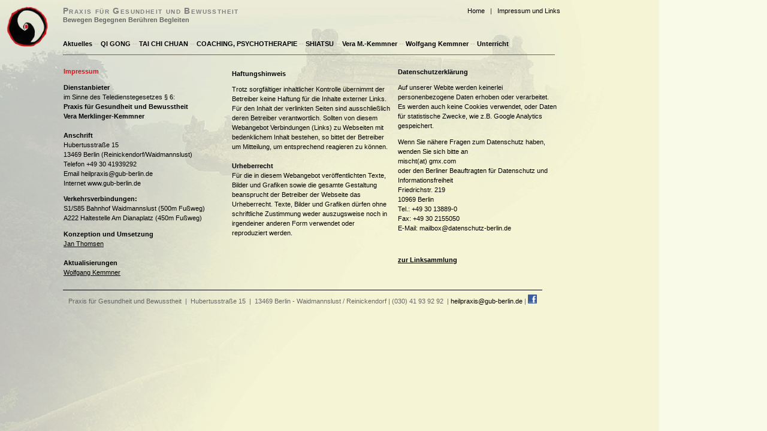

--- FILE ---
content_type: text/html
request_url: http://www.gub-berlin.de/impressum.htm
body_size: 2308
content:
<!DOCTYPE html PUBLIC "-//W3C//DTD XHTML 1.0 Transitional//EN" "http://www.w3.org/TR/xhtml1/DTD/xhtml1-transitional.dtd">
<html xmlns="http://www.w3.org/1999/xhtml">

<head>
	<meta name="description" content="Praxis f�r Gesundheit und Bewusstheit, Vera Kemmner, Hubertusstra�e 15, 13469 Berlin, Telefon: +49 30 41939292, Email: vera.kemmner@gub-berlin.de" />

      <meta name="keywords" content="qi gong,chigong,tai chi chuan,tai chi,taichi,taijiquan, taiji,shiatsu,psychotherapie,berlin,norden,reinickendorf,waidmannslust,�bungen,unterricht,lebensbegleitung,qi,schattenboxen,chinesische kampfkunst" />
             
        <meta name="author"         content="Jan Thomsen" />
        
        <title>Praxis f�r Gesundheit und Bewusstheit - Impressum</title>	
            
        
<link rel="stylesheet" href="style/gub.css" type="text/css" />
</head>

<body>
<!-- header - ========================================================================= -->
<a href="index.htm"><img id="logo" border="0" src="style/logo.png" alt="Logo" /></a> 
<div id="head-institut">Praxis f&uuml;r Gesundheit und Bewusstheit </div>
<div id="head-text">Bewegen Begegnen Ber&uuml;hren Begleiten</div>

<div id="menu-top-left"> <a href="termine.htm">Aktuelles</a> -- <a href="qigong.htm">QI GONG</a> -- <a href="taichi.htm">TAI 
  CHI CHUAN</a> -- <a href="coaching-psychotherapie-reinickendorf.htm">COACHING, 
  PSYCHOTHERAPIE</a> -- <a href="shiatsu-reinickendorf.htm">SHIATSU</a> 
  -- <a href="ueber.htm">Vera M.-Kemmner</a> 
  -- <a href="wolfgang.htm">Wolfgang Kemmner</a> -- <a href="kurse.htm">Unterricht</a> </div>

<div id="menu-top-right"> <a href="index.htm">Home</a> &nbsp; | &nbsp; <a href="impressum.htm">Impressum 
  und Links</a> </div>

<!-- content - ============================================================================= -->

<div id="column-left"> 
  <h1>Impressum</h1>
  <p><b>Dienstanbieter</b><br/>
    im Sinne des Teledienstegesetzes � 6:<br/>
    <b>Praxis f&uuml;r Gesundheit und Bewusstheit<br />
    Vera Merklinger-Kemmner</b><br/>
    <br/>
    <b>Anschrift</b><br/>
    Hubertusstra&szlig;e 15<br/>
    13469 Berlin (Reinickendorf/Waidmannslust)<br/>
    Telefon +49 30 41939292<br/>
    Email <a href="mailto:vera.kemmner@gub-berlin.de">heilpraxis@gub-berlin.de</a><br/>
    Internet <a href="http://www.gub-berlin.de">www.gub-berlin.de</a></p>
  <p><strong>Verkehrsverbindungen:</strong><br />
    S1/S85 Bahnhof Waidmannslust (500m Fu&szlig;weg)<br/>
    A222 Haltestelle Am Dianaplatz (450m Fu&szlig;weg)</p>
  <p> <b>Konzeption und Umsetzung</b><br/>
    <a href="mailto:jan.thomsen@berlin.de"><u>Jan Thomsen</u></a> <br />
    <br />
    <b>Aktualisierungen</b><br />
    <a href="mailto:wkemmner@gub-berlin.de"><u>Wolfgang Kemmner</u></a></p>
</div>

<div id="column-middle"> 
  <p><b>Haftungshinweis</b></p>
  <p>Trotz sorgf&auml;ltiger inhaltlicher Kontrolle &uuml;bernimmt der Betreiber 
    keine Haftung f&uuml;r die Inhalte externer Links. F&uuml;r den Inhalt der 
    verlinkten Seiten sind ausschlie&szlig;lich deren Betreiber verantwortlich. 
    Sollten von diesem Webangebot Verbindungen (Links) zu Webseiten mit bedenklichem 
    Inhalt bestehen, so bittet der Betreiber um Mitteilung, um entsprechend reagieren 
    zu k&ouml;nnen. <br/>
    <br/>
    <b>Urheberrecht</b><br/>
    F&uuml;r die in diesem Webangebot ver&ouml;ffentlichten Texte, Bilder und 
    Grafiken sowie die gesamte Gestaltung beansprucht der Betreiber der Webseite 
    das Urheberrecht. Texte, Bilder und Grafiken d&uuml;rfen ohne schriftliche 
    Zustimmung weder auszugsweise noch in irgendeiner anderen Form verwendet oder 
    reproduziert werden. </p>
  </div>

<div id="column-right"> 
  <p><strong>Datenschutzerkl&auml;rung</strong></p>
  <p>Auf unserer Webite werden keinerlei personenbezogene Daten   erhoben oder verarbeitet. Es werden auch keine Cookies verwendet, oder   Daten f&uuml;r statistische Zwecke, wie z.B. Google Analytics gespeichert.   </p>
  <p> Wenn Sie n&auml;here Fragen zum Datenschutz haben, wenden Sie sich bitte an   <br />
    mischt<a href="mailto:wkemmner@gub-berlin.de" onclick="parent.window.location.href='wkemmner@gub-berlin.de'; return false;" target="_blank">(at) gmx.com</a><br />
    oder den Berliner Beauftragten f&uuml;r Datenschutz und   Informationsfreiheit<br /> 
    Friedrichstr. 219 <br />
    10969 Berlin<br />
    Tel.: +49 30 13889-0   <br />
    Fax: +49 30 2155050 <br />
    E-Mail: mailbox@datenschutz-berlin.de</p>
  <p>&nbsp;</p>
  <p class="bold-red"><strong><a href="linksammlung.htm"><u>zur Linksammlung</u></a> </strong></p>
  <div></div>
</div>

<!-- footer - ================================================================================ -->

<div id="footer"> 
  <div align="center">Praxis f&uuml;r Gesundheit und Bewusstheit &nbsp;|&nbsp; 
    Hubertusstra&szlig;e 15 &nbsp;|&nbsp; 13469 Berlin - Waidmannslust / Reinickendorf&nbsp;|&nbsp;(030) 
    41 93 92 92 &nbsp;|&nbsp;<a href="&#x6d;&#x61;&#x69;&#x6c;&#x74;&#x6f;&#x3a;h%65&#x69;%6c&#x70;r%61xi&#x73;%40%67%75b-%62&#x65;%72li&#x6e;.%64e" title="h&#x65;ilprax&#x69;s@&#x67;u&#x62;-&#x62;e&#x72;l&#x69;n.de">h&#x65;ilprax&#x69;s@&#x67;u&#x62;-&#x62;e&#x72;l&#x69;n.de</a> 
    | <a href="http://www.facebook.com/pages/Praxis-f%C3%BCr-Gesundheit-und-Bewusstheit/289915631108513"><img src="img/f_logo.jpg" width="15" height="15" /></a></div>
</div>

</body>

</html>

--- FILE ---
content_type: text/css
request_url: http://www.gub-berlin.de/style/gub.css
body_size: 1310
content:
/* 
		colors 

  #BDDEC4  lightgreen
  #DEBDBF  lightred
  BDC1DE   lightblue
  DEDDBD   light??
  FAF8B8   lightyellow
  F5F7F9   lightlightblue
   
*/

html, body, p {
		font-family: 		Tahoma, Verdana, Helvetica, Arial, Sans-Serif;
		font-size: 			8pt;
}

body {
		background: 		#FAFAE8 url(background2.png) no-repeat top left; 
		font: 				11px/36px Tahoma, Geneva, Arial, sans-serif;
}

#head-institut {
	position: 				absolute;
	top:					0px;
	left:					105px;
	font-family: 			Verdana, Helvetica, Arial, Sans-Serif;
	font-size:				14px;
	font-weight:			bold;
	font-variant:			small-caps;
	letter-spacing:			0.1em;
	color:					#7f7f7f;
}

#head-text {
	position: 				absolute;
	top:					15px;
	left:					105px;
	font-size: 				8pt;
	text-align: 			justify;
	font-weight: 			bold;
	color:					#666666;
}



#logo {
	position: 				absolute;
	top:					8px;
	left: 					11px;
	width:					70px;
}


#menu-top-left {
	position: 				absolute;
	color:					#999999;
	font-size:				11px;
	font-weight: 			bold;
	top:					55px;
	left: 					105px;
	color:					#bcbcbc;
	border-bottom-style: 	solid;
	border-bottom-color: 	#666666;
	border-width: 			1pt;
	padding-bottom: 			0px;
	width:					821px;
}

#menu-top-right {
	position: 				absolute;
	top:					0px;
	left: 		  			780px;
	color:					#333333;
}

#column-index {
	position: 				absolute;
	top:					104px;
	left: 		  			105px;
	width:					750px;
	font-size:				11px;
	line-height:			150%;
	height: 449px;
}

#column-textseiten {
	position: 				absolute;
	top:					93px;
	left: 		  			114px;
	width:					800px;
	height:					388px;
	overflow:				auto;
	font-size:				13px;
	line-height:			150%;
}

#column-programm {
	position: 				absolute;
	top:					92px;
	left: 		  			105px;
	width:					800px;
	height:					388px;
	
	font-size:				13px;
	line-height:			150%;
}

#column-termine {
	position: 				absolute;
	top:					100px;
	left: 		  			105px;
	width:					750px;
	font-size:				11px;
	line-height:			150%;
}

#terminbox {
height:						310px;
width:						800px;
overflow:					auto;
}

#column-left {
	position: 				absolute;
	top:					104px;
	left: 		  			106px;
	width:					266px;
	font-size:				11px;
	line-height:			150%;
	height: 227px;
}

#column-middle {
	position: 				absolute;
	top:					104px;
	left: 		  			387px;
	width:					266px;
	font-size:				11px;
	line-height:			150%;
	height: 363px;
}

#column-right {
	position: 				absolute;
	top:					101px;
	left: 		  			664px;
	width:					266px;
	font-size:				11px;
	line-height:			150%;
	height: 363px;
}

#footer {
	position: 				absolute;
	top: 					484px;
	left: 					105px;
	width: 					800px;
	font-size: 				8pt;
	text-align: 			justify;
	border-top-style: 		solid;
	border-width: 			1pt;
	padding-top: 				0px;
	color: 					#666666;
	border-color: 			black;
}

th {
  font: 					11px/36px Tahoma, Geneva, Arial, sans-serif;
  font-weight:				bold;
	text-align:				center;
	border-width:			1px;
	border-style:			dotted;
	border-color:			#333333;
	background: 			#F8D878;
	height:					40px;
}

td {
  font: 					11px/36px Tahoma, Geneva, Arial, sans-serif;
	text-align:				center;
	border-width:			1px;
	border-style:			dotted;
	border-color:			#999999;
	background: 			#fefefc;
	height:					40px; 
}

.termine {
border-collapse:			collapse;
}

.termine th,
.termine td {
line-height:				150%;
background-color:			transparent;
height:						auto;
border:						0;
}

.termine th,
.termine td {
border-bottom:				1px solid #000;
}

.red {
	font-weight: 			normal;
	color: 					#D0161E;
}	

.bold-red {
	font-weight: 			bold;
	color: 					#D0161E;
}	

#column-left.spruch {
	position: 				absolute;
	top:					103px;
	left: 		  			114px;
	width:					250px;
	text-align:				center;
	font-size:				20px;
	line-height:			150%;
	font-weight: 			normal;
	}

#column-right.aktuelles {
	position: 				absolute;
	top:					83px;
	left: 		  			665px;
	width:					260px;
	text-align:				center;
	font-size:				11px;
	line-height:			160%;
}

a:link {
	color: 					#000000; 
	text-decoration: 		none;
}

a:visited {
	color: 					#000000; 
	text-decoration: 		none;
}

a:active {
	color: 					#D0161E; 
	text-decoration: 		underline;
}
	
a:hover 	{
	color: 					#D0161E;  

	text-decoration: 	 	underline;
}

menu-item {
  border-width: 			0pt;
}

h1 {
	font-family: 		Tahoma, Verdana, Arial, Sans-Serif;
	font-size: 			8pt;
	font-style: 		normal;
	color: 				#D0161E; 
}

h2 {
	font-family: 		Tahoma, Verdana, Arial, Sans-Serif;
	font-size: 			14pt;
	font-style: 		normal;
	font-weight: 		normal;
	color: 				#D0161E; 
}

h3 {
	font-family: 		Tahoma, Verdana, Arial, Sans-Serif;
	font-size: 			10pt;
	color: 				#666666;
}

h4 {
  font-family: 			Tahoma, Verdana, Arial, Sans-Serif;
  font-size: 			8pt;
	color: 				#D0161E;
}

.img-small {
	position:			relative;
	top:				76px;
	left:				-86px;
}

/* galerie.htm > images */

#b101 {
	position:				absolute;
	top:					105px;
	left:					105px;
}

#b102 {
	position:				absolute;
	top:					180px;
	left:					105px;
}

#b103 {
	position:				absolute;
	top:					255px;
	left:					105px;
}

#b104 {
	position:				absolute;
	top:					330px;
	left:					105px;
}

#b105 {
	position:				absolute;
	top:					405px;
	left:					105px;
}

#b201 {
	position:				absolute;
	top:					105px;
	left:					205px
}

#b202 {
	position:				absolute;
	top:					180px;
	left:					205px
}

#b203 {
	position:				absolute;
	top:					255px;
	left:					205px;
}

#b204 {
	position:				absolute;
	top:					330px;
	left:					205px;
}

#b205 {
	position:				absolute;
	top:					405px;
	left:					205px;
}
